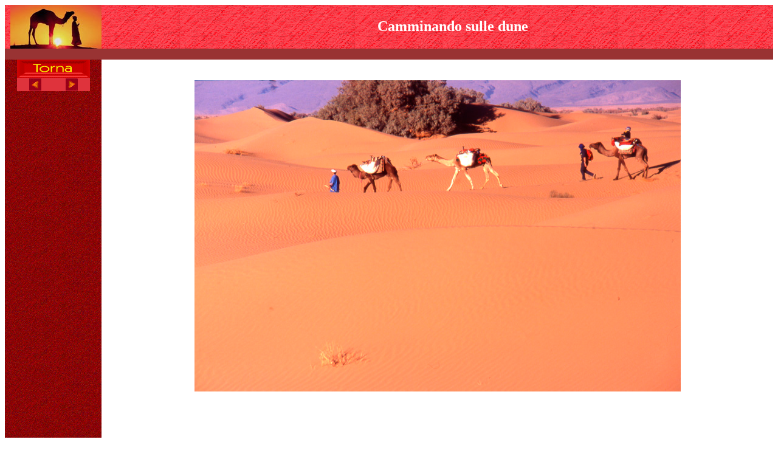

--- FILE ---
content_type: text/html
request_url: http://www.viaggiarechepassione.it/viaggi/draa/draa073.htm
body_size: 2302
content:
<html>

<head>
<meta http-equiv="Content-Type" content="text/html; charset=windows-1252">
<meta http-equiv="Content-Language" content="it">
<meta name="DESCRIPTION" content="itinerario">
<meta name="GENERATOR" content="Microsoft FrontPage 6.0">
<meta name="ProgId" content="FrontPage.Editor.Document">
<title>Camminando sulle dune</title>
</head>

<body>

<table border="0" width="100%" bgcolor="#E1333D" cellspacing="0" cellpadding="0" background="../../images/back1.gif" align="center" 1%">
    <td width="7" align="center">
        &nbsp;</td>
    <td width="152" align="left">
        <img border="0" src="../../images/camp.jpg" width="150" height="72"></td>
    <td width="722" align="left">
        <p align="center"><b><font color="#FFFFFF" size="5">Camminando sulle dune</font></b>
    </td>
    <td width="10" align="center" valign="middle">
        &nbsp;</td>
  <tr>
    <td width="885" bgcolor="#993333" colspan="3">&nbsp;</td>
    <td width="10" bgcolor="#993333" align="justify">
      <p align="right">&nbsp;</td>
  </tr>
</table>
<div align="left">
  <table border="0" width="100%" height="221" cellspacing="0" cellpadding="0">
    <tr>
      <td width="10%" height="137" valign="top" bgcolor="#800000" align="center" background="../../images/back2.gif">

<a href="../draa.htm"><img border="0" src="../../images/bottoni/torna.gif" width="120" height="30"></a>
<table border="0" width="120" height="20" cellspacing="1" cellpadding="0" bgcolor="#DF333C">
  <tr>
    <td width="50%" valign="middle" align="center"><a href="draa072.htm"><img border="0" src="../../images/indietro.gif" alt="foto precedente" width="20" height="20"></a></td>
    <td width="50%" valign="middle" align="center"><a href="draa074.htm"><img border="0" src="../../images/avanti.gif" alt="foto successiva" width="20" height="20"></a></td>
  </tr>
</table>
<p>
<br>
<br>
<br>
<br>
<br>
<br>
<br>
<br>
<br>
<br>
<br>
<br>
<br>
<br>
<br>

</p>

        <p>&nbsp;</td>
      <td width="69%" height="87" valign="middle" align="center" bgcolor="#FFFFFF">

&nbsp;
<p><img border="0" src="draa073.jpg" width="800" height="512"></p>
<p>&nbsp;</p>
<p>&nbsp;</p>
<p>&nbsp;</p>
<p>&nbsp;</p>
      </td>
    </tr>
  </table>
</div>

</body>

</html>
